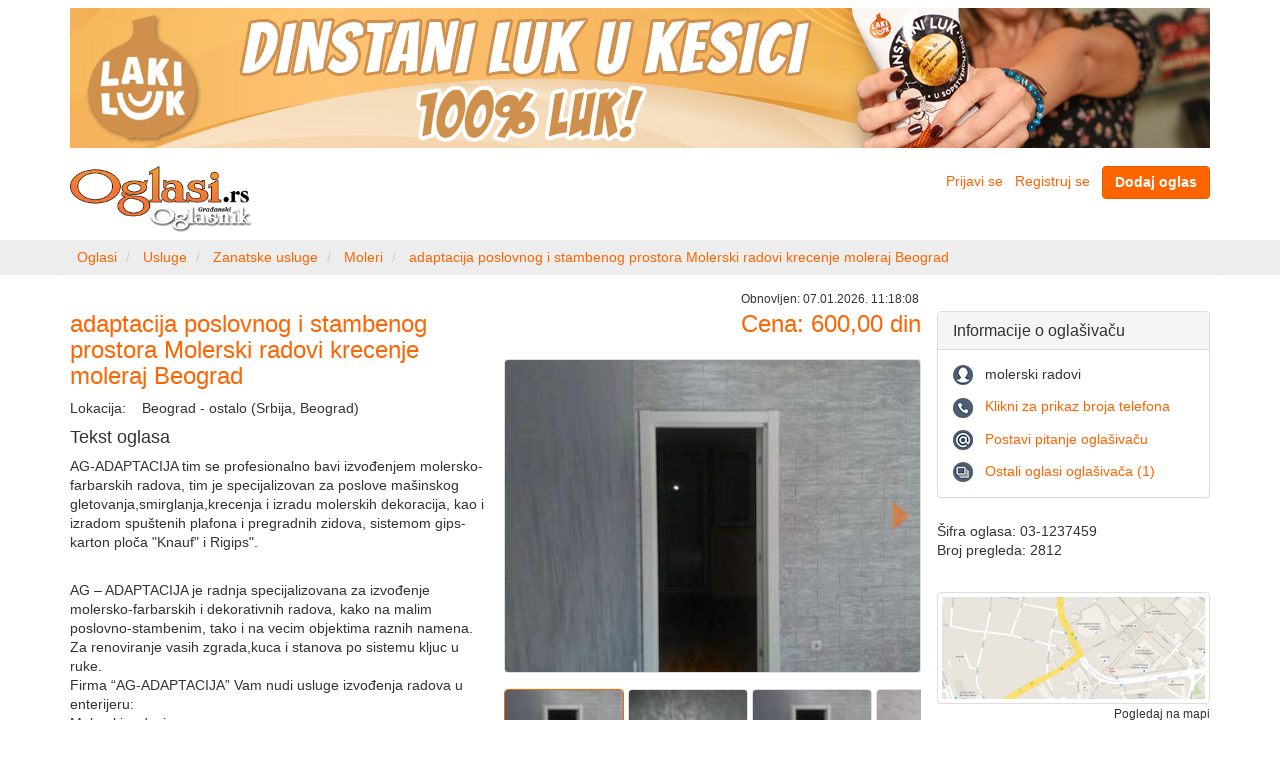

--- FILE ---
content_type: text/html; charset=UTF-8
request_url: https://www.oglasi.rs/oglas/03-1237459/adaptacija-poslovnog-i-stambenog-prostora-molerski-radovi-krecenje-moleraj-beograd
body_size: 6621
content:
<!DOCTYPE html>
<html xmlns:ng="http://angularjs.org" id="ng-app" ng-app="main">
    <head>
        <meta http-equiv="Content-Type" content="text/html; charset=utf-8" />
        <meta http-equiv="X-UA-Compatible" content="IE=edge">
        <meta name="viewport" content="width=device-width, initial-scale=1">
        <title>adaptacija poslovnog i stambenog prostora Molerski radovi krecenje moleraj Beograd (03-1237459) - Oglasi.rs</title>
        <meta name="description" content="adaptacija poslovnog i stambenog prostora Molerski radovi krecenje moleraj Beograd (03-1237459), AG-ADAPTACIJA tim se profesionalno bavi izvođenjem">
<meta name="robots" content="index, follow">
<link rel="canonical" href="https://www.oglasi.rs/oglas/03-1237459/adaptacija-poslovnog-i-stambenog-prostora-molerski-radovi-krecenje-moleraj-beograd"/>
<meta property="og:title" content="adaptacija poslovnog i stambenog prostora Molerski radovi krecenje moleraj Beograd (03-1237459) - Oglasi.rs">
<meta property="og:url" content="https://www.oglasi.rs/oglas/03-1237459/adaptacija-poslovnog-i-stambenog-prostora-molerski-radovi-krecenje-moleraj-beograd">
<meta property="og:description" content="adaptacija poslovnog i stambenog prostora Molerski radovi krecenje moleraj Beograd (03-1237459), AG-ADAPTACIJA tim se profesionalno bavi izvođenjem">
<meta property="og:image" content="https://media.oglasi.rs/e656a2bb-963c-4b20-acc4-9394db495696/medium-Dekorativne tehnike 1.-.jpg">
<meta property="og:image:alt" content="adaptacija poslovnog i stambenog prostora Molerski radovi krecenje moleraj Beograd">
<meta property="og:site_name" content="Oglasi.rs">
<meta property="og:type" content="website">
                    <link rel="stylesheet" href="/css/front/oglasi_main.css?v=1.0.18" />
                    <style>
            [data-ng-cloak], .ng-cloak, .ng-hide {
                display:none!important;
            }
            </style>
        

<link rel="stylesheet" href="/bundles/oglasicommon/leaflet/leaflet.css?v=1.0.18" />
        <link rel="stylesheet" href="/bundles/oglasicommon/css/font-awesome.min.css?v=1.0.18" />
        <link rel="stylesheet" href="/bundles/oglasicommon/css/magnific-popup.css?v=1.0.18" />
        <link rel="shortcut icon" href="/favicon.ico?v=1.0.18" />
        <!-- Google Tag Manager -->
        <script>(function(w,d,s,l,i){w[l]=w[l]||[];w[l].push({'gtm.start':
        new Date().getTime(),event:'gtm.js'});var f=d.getElementsByTagName(s)[0],
        j=d.createElement(s),dl=l!='dataLayer'?'&l='+l:'';j.async=true;j.src=
        'https://www.googletagmanager.com/gtm.js?id='+i+dl;f.parentNode.insertBefore(j,f);
        })(window,document,'script','dataLayer','GTM-PG3LJLK');</script>
        <!-- End Google Tag Manager -->
    </head>
    <body class="ng-cloak">
        <div class="container">
    <div >
                        <div class="row" style="margin-top:8px; margin-bottom: 8px">
            <div class="col-sm-12">
                <div class="default-widget center-content">
   
    <div
                class='visible-ms visible-xs'
                            style="padding-bottom: 10px;"
                >
                                        <a href="/baner-sistem/preusmeri/5205929a-f485-429d-90dd-26b28df35ce4" target="_blank" rel="nofollow">
                        
                <img 
                                        src="/serve/5205929a-f485-429d-90dd-26b28df35ce4/Laki-luk-mobilni_kesica001.jpg" 
                                                            style="width:100%; height: auto"
                                        />                            
            </a>        
                </div>
</div><div class="default-widget center-content">
   
    <div
                class='hidden-xs hidden-ms'
                            style="padding-bottom: 10px;"
                >
                                        <a href="/baner-sistem/preusmeri/b142823f-3666-4734-8380-faa947d57fe5" target="_blank" rel="nofollow">
                        
                <img 
                                        src="/serve/b142823f-3666-4734-8380-faa947d57fe5/Laki-luk_prodaja2.jpg" 
                                                            style="width:100%; height: auto"
                                        />                            
            </a>        
                </div>
</div>
            </div>
        </div>
                </div>
</div>
<nav class="navbar navbar-default visible-ms visible-xs main-navbar" style="margin-bottom: 10px">
    <div class="container-fluid">
        <div class="navbar-header">
            <button type="button" class="navbar-toggle collapsed" data-toggle="collapse" data-target="#main-navbar-collapse" aria-expanded="false">
                <span class="icon-bar"></span>
                <span class="icon-bar"></span>
                <span class="icon-bar"></span>
            </button>
                            <a class="btn btn-primary navbar-btn" style="float:right; margin-right: 8px" href="/predaja-oglasa" rel="nofollow"><strong>Dodaj oglas</strong></a>
                                    <a style="padding:4px;" href="#" class="collapsed" data-toggle="collapse" data-target="#cat-navbar-collapse" aria-expanded="false">
                            <img src="/bundles/oglasidefault/images/logo.png?v=1.0.18" alt="Oglasi.rs" title="Oglasi.rs" style="height:42px; width:auto; margin-top:4px; margin-left:4px"/>
                            <span class="caret"></span>
            </a>
                    </div>
                <div class="collapse navbar-collapse" id="cat-navbar-collapse">
            <ul class="nav navbar-nav">
                <li style="border-bottom: 1px solid #e7e7e7"><a href="/">Početna strana</a></li>
                                                <li><a href="/nekretnine">Nekretnine (81817)</a></li>
                                <li><a href="/posao">Posao (114)</a></li>
                                <li><a href="/vozila">Vozila (9343)</a></li>
                                <li><a href="/poljoprivreda">Poljoprivreda (1111)</a></li>
                                <li><a href="/turizam">Turizam (420)</a></li>
                                <li><a href="/racunari">Računari (373)</a></li>
                                <li><a href="/telefoni">Telefoni (320)</a></li>
                                <li><a href="/audio-tv-foto">Audio, TV, foto (769)</a></li>
                                <li><a href="/bela-tehnika">Bela tehnika (1085)</a></li>
                                <li><a href="/sve-za-stan-kucu-bastu">Sve za stan, kuću, baštu (1735)</a></li>
                                <li><a href="/gradjevinarstvo">Građevinarstvo (625)</a></li>
                                <li><a href="/muzika">Muzika (201)</a></li>
                                <li><a href="/masine-i-alati">Mašine i alati (3549)</a></li>
                                <li><a href="/biznis-oprema">Biznis oprema (1077)</a></li>
                                <li><a href="/obuci-se">Obuci se (2374)</a></li>
                                <li><a href="/sve-za-decu">Sve za decu (292)</a></li>
                                <li><a href="/kucni-ljubimci">Kućni ljubimci (363)</a></li>
                                <li><a href="/usluge">Usluge (1244)</a></li>
                                <li><a href="/poducavanje">Podučavanje (278)</a></li>
                                <li><a href="/ostalo">Ostalo (2871)</a></li>
                                <li style="border-top: 1px solid #e7e7e7"><a href="/sve-kategorije">Pogledaj sve ...</a></li>
            </ul>
        </div>
                <div class="collapse navbar-collapse" id="main-navbar-collapse">
            <ul class="nav navbar-nav">
                            <li><a href="/korisnici/prijava/stari" rel="nofollow">Prijavi se</a></li>
                <li><a href="/korisnici/prijava/novi" rel="nofollow">Registruj se</a></li>
                            <li data-ng-controller="common.widgets.FeedbackController" style="border-top: 1px solid #e7e7e7">
                    <a href="#" data-ng-click="doFeedback(&quot;\/povratna-informacija&quot;)" rel="nofollow" data-prevent-default>Problem / Ocena</a>
                </li>
            </ul>
        </div>
    </div>
</nav>
<div class="container">
    <div class="row" style="margin-bottom: 8px">
        <div class="col-sm-3 hidden-ms hidden-xs">
            <div style="margin-right: 24px">
                <a href="/">
                                        <img src="/bundles/oglasidefault/images/logo.png?v=1.0.18" alt="Oglasi.rs" title="Oglasi.rs" style="width:auto; height:auto; max-height:66px;"/>
                                    </a>
            </div>
        </div>
        <div class="col-sm-4 col-md-5 col-lg-6">
            
        </div>
        <div class="col-sm-5 col-md-4 col-lg-3 text-right hidden-ms hidden-xs">
                            <a style="margin-right: 8px" href="/korisnici/prijava/stari" rel="nofollow">Prijavi se</a>
                <a style="margin-right: 8px" href="/korisnici/prijava/novi" rel="nofollow">Registruj se</a>
                                        <a href="/predaja-oglasa" class="btn btn-primary" rel="nofollow"><strong>Dodaj oglas</strong></a>
                    </div>
    </div>
</div><nav class="breadcrumb-holder hidden-ms hidden-xs">
    <div class="container"> 
        <div class="row">            
            <div class="default-widget">
<ol class="breadcrumb">
    <li>
                <a href='/'>
                            <span class="hidden-xs hidden-ms">Oglasi</span>
                <span class="visible-xs visible-ms glyphicon glyphicon-home"></span>
                    </a>
            </li>
    <li>
                <a href='/usluge'>
                            Usluge
                    </a>
            </li>
    <li>
                <a href='/usluge/zanatske-usluge'>
                            Zanatske usluge
                    </a>
            </li>
    <li>
                <a href='/usluge/zanatske-usluge/moleri'>
                            Moleri
                    </a>
            </li>
    <li class="active">
                                                        <a href='/usluge/zanatske-usluge/moleri/03-1237459/adaptacija-poslovnog-i-stambenog-prostora-molerski-radovi-krecenje-moleraj-beograd'>
                        adaptacija poslovnog i stambenog prostora Molerski radovi krecenje moleraj Beograd
                    </a>
                                        </li>
</ol>
<script type="application/ld+json">
{
    "@context": "https://schema.org",
    "@type": "BreadcrumbList",
    "itemListElement": [
                {
            "@type": "ListItem",
            "position": 1,
            "item": {
                "@id": "https://www.oglasi.rs/",
                "name": "Oglasi"
            }
        },                {
            "@type": "ListItem",
            "position": 2,
            "item": {
                "@id": "https://www.oglasi.rs/usluge",
                "name": "Usluge"
            }
        },                {
            "@type": "ListItem",
            "position": 3,
            "item": {
                "@id": "https://www.oglasi.rs/usluge/zanatske-usluge",
                "name": "Zanatske usluge"
            }
        },                {
            "@type": "ListItem",
            "position": 4,
            "item": {
                "@id": "https://www.oglasi.rs/usluge/zanatske-usluge/moleri",
                "name": "Moleri"
            }
        },                {
            "@type": "ListItem",
            "position": 5,
            "item": {
                "@id": "https://www.oglasi.rs/usluge/zanatske-usluge/moleri/03-1237459/adaptacija-poslovnog-i-stambenog-prostora-molerski-radovi-krecenje-moleraj-beograd",
                "name": "adaptacija poslovnog i stambenog prostora Molerski radovi krecenje moleraj Beograd"
            }
        }            ]
}
</script>
</div>                
        </div>
    </div>
</nav>



<div class="container">
    <div class="row">
                        <div class="col-sm-9
             " id="content">
            <section data-ng-controller="oglasi.view_advert_controller" style="position: relative">
    <article class="row" itemscope itemtype="http://schema.org/Product">
        <div class="col-sm-6">
            <div style="font-size: 12px" class="hidden-sm hidden-md hidden-lg">
                                            Obnovljen:
                                        <time datetime="2026-01-07T11:18:08+01:00">
                    07.01.2026. 11:18:08
                    </time>
            </div>
            <h1 class="fpogl-title text-primary" itemprop="name">adaptacija poslovnog i stambenog prostora Molerski radovi krecenje moleraj Beograd</h1>
            <div  class="text-primary hidden-sm hidden-md hidden-lg">
                <h4>
                                        Cena: 600,00 din
                                    </h4>
                            </div>
            <table>
                <tr>
                    <td class="text-nowrap text-right" style="vertical-align: top;">Lokacija:</td>
                    <td width="100%" style="vertical-align: top;padding-left:16px">Beograd - ostalo (Srbija, Beograd)</td>
                </tr>
                            </table>
                                                                        <h4>Tekst oglasa</h4>
            <div itemprop="description"><p>AG-ADAPTACIJA tim se profesionalno bavi izvođenjem molersko-farbarskih radova, tim je specijalizovan za poslove mašinskog gletovanja,smirglanja,krecenja i izradu molerskih dekoracija, kao i izradom spuštenih plafona i pregradnih zidova, sistemom gips-karton ploča "Knauf" i Rigips". </p>

<p><br />
AG – ADAPTACIJA je radnja specijalizovana za izvođenje molersko-farbarskih i dekorativnih radova, kako na malim poslovno-stambenim, tako i na vecim objektima raznih namena.<br />
Za renoviranje vasih zgrada,kuca i stanova po sistemu kljuc u ruke.<br />
Firma “AG-ADAPTACIJA” Vam nudi usluge izvođenja radova u enterijeru:<br />
Molerski radovi<br />
Farbarski radovi<br />
Dekorativni radovi (dekoracija zidova)<br />
Gipsarski radovi<br />
Kontakt telefoni<br />
Telefon : 011/ 2 492 300<br />
Mobilni : 060/ 4 492 300<br />
Mobilni : 064/ 42 42 959</p>

<p>E-mail : molerskiradovikrecenje@gmail.com</p></div>
        </div>
        <div class="col-sm-6">
            <div style="position:absolute; right:10px; font-size: 12px" class="visible-sm visible-md visible-lg">
                                            Obnovljen:
                                        <time>
                    07.01.2026. 11:18:08
                    </time>
            </div>
            <div class="text-right text-primary visible-sm visible-md visible-lg" style="margin-bottom:12px">
                <h3 style="display:inline-block" itemprop="offers" itemscope itemtype="http://schema.org/Offer">
                                        Cena:
                    <span itemprop="price" content="600.00">600,00</span>
                    <span itemprop="priceCurrency" content="din">din</span>
                                                        </h3>
                                            </div>
                <figure data-advert-image-gallery>
        <img src="https://media.oglasi.rs/e656a2bb-963c-4b20-acc4-9394db495696/original-Dekorativne tehnike 1.-.jpg"
             data-name="original-Dekorativne tehnike 1.-.jpg"
             data-large="https://media.oglasi.rs/e656a2bb-963c-4b20-acc4-9394db495696/large-Dekorativne tehnike 1.-.jpg"
             data-medium="https://media.oglasi.rs/e656a2bb-963c-4b20-acc4-9394db495696/medium-Dekorativne tehnike 1.-.jpg"
             data-small="https://media.oglasi.rs/e656a2bb-963c-4b20-acc4-9394db495696/small-Dekorativne tehnike 1.-.jpg"
             data-alt="adaptacija poslovnog i stambenog prostora Molerski radovi krecenje moleraj Beograd" itemprop="image"
             />
                <img src="https://media.oglasi.rs/e656a2bb-963c-4b20-acc4-9394db495696/original-Dekorativne tehnike 2.-.jpg"
             data-name="original-Dekorativne tehnike 2.-.jpg"
             data-large="https://media.oglasi.rs/e656a2bb-963c-4b20-acc4-9394db495696/large-Dekorativne tehnike 2.-.jpg"
             data-medium="https://media.oglasi.rs/e656a2bb-963c-4b20-acc4-9394db495696/medium-Dekorativne tehnike 2.-.jpg"
             data-small="https://media.oglasi.rs/e656a2bb-963c-4b20-acc4-9394db495696/small-Dekorativne tehnike 2.-.jpg"
             data-alt="adaptacija poslovnog i stambenog prostora Molerski radovi krecenje moleraj Beograd"
             />
                <img src="https://media.oglasi.rs/e656a2bb-963c-4b20-acc4-9394db495696/original-Dekorativne tehnike 3.-.jpg"
             data-name="original-Dekorativne tehnike 3.-.jpg"
             data-large="https://media.oglasi.rs/e656a2bb-963c-4b20-acc4-9394db495696/large-Dekorativne tehnike 3.-.jpg"
             data-medium="https://media.oglasi.rs/e656a2bb-963c-4b20-acc4-9394db495696/medium-Dekorativne tehnike 3.-.jpg"
             data-small="https://media.oglasi.rs/e656a2bb-963c-4b20-acc4-9394db495696/small-Dekorativne tehnike 3.-.jpg"
             data-alt="adaptacija poslovnog i stambenog prostora Molerski radovi krecenje moleraj Beograd"
             />
                <img src="https://media.oglasi.rs/e656a2bb-963c-4b20-acc4-9394db495696/original-Molerski radovi moleraj.jpg"
             data-name="original-Molerski radovi moleraj.jpg"
             data-large="https://media.oglasi.rs/e656a2bb-963c-4b20-acc4-9394db495696/large-Molerski radovi moleraj.jpg"
             data-medium="https://media.oglasi.rs/e656a2bb-963c-4b20-acc4-9394db495696/medium-Molerski radovi moleraj.jpg"
             data-small="https://media.oglasi.rs/e656a2bb-963c-4b20-acc4-9394db495696/small-Molerski radovi moleraj.jpg"
             data-alt="adaptacija poslovnog i stambenog prostora Molerski radovi krecenje moleraj Beograd"
             />
            </figure>
    <script type="text/ng-template" id="/partials/gallery-thumbnails.html">
        
        <div id="gallery-preview-holder-element" class="fpogl-gallery-small-images-holder">
            <div class="arrow-holder left" style="z-index: 3000" data-stop-propagation>
                <button type="button" class="arrow left" data-ng-if="hasPrevPreviewPosition()" data-ng-click="gotoPrevPreviewPosition()" data-stop-propagation></button>
            </div>
            <div class="fpogl-gallery-slider" id="gallery-preview-slider-element" data-ng-swipe-right="gotoPrevPreviewPosition()" data-ng-swipe-left="gotoNextPreviewPosition()">
                <div class="fpogl-gallery-item-holder" data-ng-repeat="item in images">
                    <a class="thumbnail fpogl-gallery-thumbnail" data-ng-class="{active: item==preview_selected}" style="z-index: 2000;" data-scalable-image-holder href="#" data-ng-click="setPreviewImage(item)" data-prevent-default data-stop-propagation>
                        <img data-ng-src="{{ item.small }}" alt="{{ item.alt }}">
                    </a>
                </div>
            </div>
            <div class="arrow-holder right" style="z-index:3000" data-stop-propagation>
                <button type="button" class="arrow right" data-ng-if="hasNextPreviewPosition()" data-ng-click="gotoNextPreviewPosition()" data-stop-propagation></button>
            </div>
        </div>
        
    </script>
    <script type="text/ng-template" id="/partials/advert-image-gallery.html">
        
        <div class="fpogl-gallery-main-image-holder">
            <div class="arrow-holder left">
                <button type="button" class="arrow left" data-ng-if="hasPrev()" data-ng-click="goPrev()" data-prevent-default></button>
            </div>
            <a class="thumbnail fpogl-gallery-thumbnail" data-scalable-image-holder href="#" data-ng-click="largeImageClick()" data-ng-swipe-right="goPrev()" data-ng-swipe-left="goNext()" data-prevent-default>
                <img data-ng-src="{{ selected.large }}" alt="{{ selected.alt }}">
            </a>
            <div class="arrow-holder right">
                <button type="button" class="arrow right" data-ng-if="hasNext()" data-ng-click="goNext()" data-prevent-default></button>
            </div>
        </div>
        <div class="fpogl-gallery-small-images-holder" id="gallery-holder-element">
            <div class="arrow-holder left">
                <button type="button" class="arrow left" data-ng-if="hasPrevPosition()" data-ng-click="gotoPrevPosition()"></button>
            </div>
            <div class="fpogl-gallery-slider" id="gallery-slider-element" data-ng-swipe-right="gotoPrevPosition()" data-ng-swipe-left="gotoNextPosition()">
                <div class="fpogl-gallery-item-holder" data-ng-repeat="item in images">
                    <a class="thumbnail fpogl-gallery-thumbnail" data-ng-class="{active: item==selected}" data-scalable-image-holder href="#" data-ng-click="smallImageClick(item)" data-prevent-default>
                        <img data-ng-src="{{ item.small }}" alt="{{ item.alt }}">
                    </a>
                </div>
            </div>
            <div class="arrow-holder right">
                <button type="button" class="arrow right" data-ng-if="hasNextPosition()" data-ng-click="gotoNextPosition()"></button>
            </div>
        </div>
        
    </script>

        </div>
    </article>
    </section>
<script type="text/ng-template" id="partials/common-favourites-template">

<img data-ng-if="in_favs" src="/bundles/oglasicommon/images/in-favourites.png" title="Ukloni iz beleški ..."/>
<img data-ng-if="!in_favs" src="/bundles/oglasicommon/images/not-in-favourites.png" title="Dodaj u beleške ..."/>

</script>
<script type="text/ng-template" id="partials/common-favourites-add-dialog-template">

<div class="modal-header">
    <button type="button" class="close" data-ng-click="close()">&times;</button>
    <h4 class="modal-title">Oglas dodat u beleške</h4>
</div>
<div class="modal-body">
    Oglas koji ste odabrali je dodat u vaše beleške.
</div>

</script>
<script type="text/ng-template" id="partials/common-favourites-rem-dialog-template">

    <div class="modal-header">
    <button type="button" class="close" data-ng-click="close()">&times;</button>
    <h4 class="modal-title">Oglas uklonjen iz beleški</h4>
</div>
<div class="modal-body">
    Oglas koji ste odabrali je uklonjen iz vaših beleški.
</div>

</script>
        </div>
                <aside class="col-sm-3" id="right-bar">
                        <div class="default-widget center-content">
<div class="panel panel-default" data-ng-controller="oglasi.widgets.advert_main_widget" style="margin-top:20px">
    <div class="panel-heading">
        <h3 class="panel-title">Informacije o oglašivaču</h3>
    </div>
    <div class="panel-body">
        <div style='margin-bottom:12px'>
            <div style='display:inline-block; margin-right:8px'>
                <img src='/bundles/oglasidefault/images/advert-main/oglasivac-20x20.png'/>
            </div>
            <div style='display:inline-block'>
            molerski radovi
            </div>
        </div>
                <div style='margin-bottom:12px'>
            <div style='display:inline-block; margin-right:8px'>
                <img src='/bundles/oglasidefault/images/advert-main/telefon-20x20.png'/>
            </div>
            <div data-mask-number="MDYwNDQ5MjMwMA=="></div>
        </div>
                        <div style='margin-bottom:12px'>
            <div style='display:inline-block; margin-right:8px'>
                <img src='/bundles/oglasidefault/images/advert-main/email-20x20.png'/>
            </div>
            <div style='display:inline-block'>
                <a href="#" data-ng-click="askQuestion(&quot;\/postavi-pitanje-korisniku\/e656a2bb-963c-4b20-acc4-9394db495696&quot;)" data-prevent-default rel="nofollow">Postavi pitanje oglašivaču</a>
            </div>
        </div>
                        <div>
            <div style='display:inline-block; margin-right:8px'>
                <img src='/bundles/oglasidefault/images/advert-main/svi-oglasi-20x20.png'/>
            </div>
            <div style='display:inline-block'>
                <a href="/oglasi?o=ccbc7ec2-705a-4276-a193-3b3c1cdfb57b" rel="nofollow">Ostali oglasi oglašivača (1)</a>
            </div>
        </div>
            </div>
</div>
</div><div class="default-widget">
<div data-ng-controller="oglasi.widgets.advert_info_widget">
<div style='margin-top:24px'>
        <div>
        Šifra oglasa: 03-1237459
    </div>
            <div>
        Broj pregleda: 2812
    </div>      
    </div>
<div style="margin-top:32px" class="text-right" data-ng-init="MapInfo = {
        Longitude: &quot;20.501861572265625&quot;,
        Latitude: &quot;44.75580731274125&quot;,
        MapZoom: &quot;13&quot; }"
    >
    <script type="text/ng-template" id="/partials/map_dialog.html">
    <div class="modal-header">
        <button type="button" class="close" data-ng-click="close()">&times;</button>
        <h4 class="modal-title">Pozicija na mapi</h4>
    </div>
    <div class="modal-body">           
        <div id="map-container" style="height:500px; width:100%">
        </div>
    </div>
    </script>    
    <a href="#" class="thumbnail" style="margin-bottom:0px" data-ng-click="displayMap()" data-prevent-default rel="nofollow">
        <img src="/bundles/oglasidefault/images/advert-info/map_narrow.png" style="width:100%; height: auto" title="Pogledaj na mapi ..."/>
    </a>    
    <small>Pogledaj na mapi</small>
</div>    
</div>
</div>
        </aside>
           </div>
</div>
<div class="breadcrumb-holder">
    <div class="container">
        <div class="row">
            <div class="default-widget">
<div class='col-sm-12 text-center' data-ng-controller="oglasi.widgets.advert_tools_widget">
    <span class='advert-tool-link-holder'>
        <a href="#" data-ng-click="reportIrregularity(&quot;\/prijavi-nepravilost\/e656a2bb-963c-4b20-acc4-9394db495696&quot;)" data-prevent-default rel="nofollow">Prijavi nepravilnost</a>
    </span>
    <span class='advert-tool-link-holder' data-ng-class="{last: responsive.xsOnly() }">
        <a href="#" data-ng-click="sendToFriend(&quot;\/posalji-prijatelju\/e656a2bb-963c-4b20-acc4-9394db495696&quot;)" data-prevent-default rel="nofollow">Pošalji prijatelju</a>
    </span>
    <br data-ng-if="responsive.xsOnly()"/>
    <span class='advert-tool-link-holder'>
        <a href="/stampaj-oglas/html/e656a2bb-963c-4b20-acc4-9394db495696" target="_blank" rel="nofollow">Odštampaj kao HTML</a>
    </span>
    <span class='advert-tool-link-holder last'>
        <a href="/stampaj-oglas/pdf/e656a2bb-963c-4b20-acc4-9394db495696" rel="nofollow">Snimi kao PDF</a>
    </span>    
</div>
</div>
        </div>
    </div>
</div>
<div class="container">
    <div class="row">
        <div class="col-sm-12">
            <div id="fb-root"></div>
<div class="text-center" style="margin-bottom:16px">
        <a id="viber_share" style="vertical-align:top"><img src="/bundles/oglasidefault/images/viber.png?v=1.0.18" style="margin-top:-4px"/></a>
    <a href="https://twitter.com/share" class="twitter-share-button">Tweet</a>
    <span class="fb-like" data-send="true" data-width="300" data-show-faces="false"></span>
</div>
        </div>
    </div>
</div>
      

<footer id="footer">
    <div class="container">
        <div class="row">
            <div class="col-sm-12 text-center" style="padding-top: 6px">
                <span style="color:#ffffff">
                                            <a style="color:#ffffff" href="/pitanja" rel="nofollow">Najčešća pitanja</a>
                                        
                    |
                                            <a style="color:#ffffff" href="/o-nama" rel="nofollow">O nama</a>
                                        
                    |
                                            <a style="color:#ffffff" href="/obavestenje" rel="nofollow">Obaveštenja za korisnike</a>
                                        
                    |
                                            <a style="color:#ffffff" href="/pravila" rel="nofollow">Opšta pravila i uslovi korišćenja</a>
                     
                    |                    
                    <a style="color:#ffffff" href="/cenovnik" rel="nofollow">Cenovnik</a>                    
                                    </span><br/>
                <span style="color:#ffffff">Copyright &copy; 2003-2026 www.oglasi.rs </span>                
            </div>
        </div>    
    </div>
</footer>
        <script src="/bundles/oglasicommon/js/jquery-1.11.0.min.js?v=1.0.18"></script>
        <script src="/bundles/oglasicommon/js/angular.min.js?v=1.0.18"></script>
        <script src="/bundles/oglasicommon/js/angular-touch.min.js?v=1.0.18"></script>
        <script src="/bundles/oglasicommon/js/jquery.magnific-popup.min.js?v=1.0.18"></script>
        <script src="/bundles/oglasicommon/js/bootstrap.min.js?v=1.0.18"></script>
        <script>
        $(function(){
            $('#cat-navbar-collapse').on('show.bs.collapse', function() {
                $('#main-navbar-collapse.in').collapse('hide');
            });

            $('#main-navbar-collapse').on('show.bs.collapse', function(e) {
                $('#cat-navbar-collapse.in').collapse('hide');
            });
        });
        </script>
            <script src="/js/oglasi/main.js?v=1.0.18"></script>
        
<script>
    angular.module('main', ['ngTouch', 'common', 'common.widgets', 'oglasi', 'oglasi.widgets']);
</script>

<script src='/bundles/oglasicommon/leaflet/leaflet.js?v=1.0.18'></script>
<script>
    !function(d,s,id){
        var js,fjs=d.getElementsByTagName(s)[0],
        p=/^http:/.test(d.location)?'http':'https';
        if(!d.getElementById(id)){
            js=d.createElement(s);
            js.id=id;js.src=p+'://platform.twitter.com/widgets.js';
            fjs.parentNode.insertBefore(js,fjs);
        }}
    (document, 'script', 'twitter-wjs');
</script>


<script type="text/javascript">
    (function() {
        var buttonID = "viber_share";
        var text = "Pogledaj oglas: ";
        document.getElementById(buttonID)
            .setAttribute('href',"viber://forward?text=" + encodeURIComponent(text + " " + window.location.href));
    })();
</script>

<script>
    (function(d, s, id) {
        var js, fjs = d.getElementsByTagName(s)[0];
        if (d.getElementById(id)) return;
        js = d.createElement(s); js.id = id;
        js.src = "//connect.facebook.net/en_US/all.js#xfbml=1";
        fjs.parentNode.insertBefore(js, fjs);
        }
    (document, 'script', 'facebook-jssdk'));
</script>
    </body>
</html>

--- FILE ---
content_type: text/html; charset=utf-8
request_url: https://www.google.com/recaptcha/api2/aframe
body_size: 266
content:
<!DOCTYPE HTML><html><head><meta http-equiv="content-type" content="text/html; charset=UTF-8"></head><body><script nonce="6eOrOEjzNngC0PirzXJaaA">/** Anti-fraud and anti-abuse applications only. See google.com/recaptcha */ try{var clients={'sodar':'https://pagead2.googlesyndication.com/pagead/sodar?'};window.addEventListener("message",function(a){try{if(a.source===window.parent){var b=JSON.parse(a.data);var c=clients[b['id']];if(c){var d=document.createElement('img');d.src=c+b['params']+'&rc='+(localStorage.getItem("rc::a")?sessionStorage.getItem("rc::b"):"");window.document.body.appendChild(d);sessionStorage.setItem("rc::e",parseInt(sessionStorage.getItem("rc::e")||0)+1);localStorage.setItem("rc::h",'1769101399920');}}}catch(b){}});window.parent.postMessage("_grecaptcha_ready", "*");}catch(b){}</script></body></html>